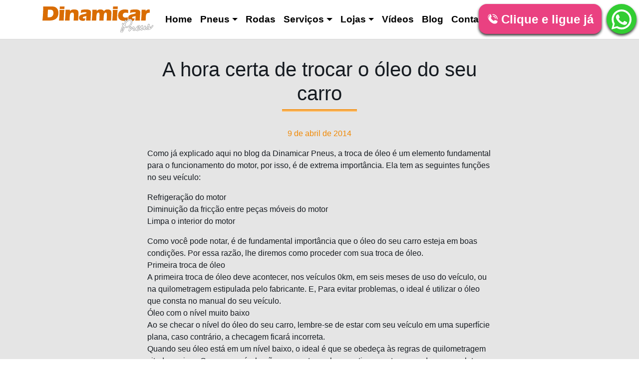

--- FILE ---
content_type: text/html; charset=UTF-8
request_url: https://dinamicarpneus.com.br/hora-certa-de-trocar-o-oleo-do-seu-carro/
body_size: 14893
content:
<!DOCTYPE html><html lang="pt-BR"><head><script>(function(w,i,g){w[g]=w[g]||[];if(typeof w[g].push=='function')w[g].push(i)})
(window,'GTM-5MNF7R8','google_tags_first_party');</script><script>(function(w,d,s,l){w[l]=w[l]||[];(function(){w[l].push(arguments);})('set', 'developer_id.dYzg1YT', true);
		w[l].push({'gtm.start':new Date().getTime(),event:'gtm.js'});var f=d.getElementsByTagName(s)[0],
		j=d.createElement(s);j.async=true;j.src='/2p9k/';
		f.parentNode.insertBefore(j,f);
		})(window,document,'script','dataLayer');</script><script data-no-optimize="1">var litespeed_docref=sessionStorage.getItem("litespeed_docref");litespeed_docref&&(Object.defineProperty(document,"referrer",{get:function(){return litespeed_docref}}),sessionStorage.removeItem("litespeed_docref"));</script> <meta charset="UTF-8"><meta name="viewport" content="width=device-width, initial-scale=1, shrink-to-fit=no"><link rel="profile" href="https://gmpg.org/xfn/11"><meta name='robots' content='index, follow, max-image-preview:large, max-snippet:-1, max-video-preview:-1' /><title>A hora certa de trocar o óleo do seu carro | Dinamicar Pneus</title><link rel="canonical" href="https://dinamicarpneus.com.br/hora-certa-de-trocar-o-oleo-do-seu-carro/" /><meta property="og:locale" content="pt_BR" /><meta property="og:type" content="article" /><meta property="og:title" content="A hora certa de trocar o óleo do seu carro | Dinamicar Pneus" /><meta property="og:description" content="Como já explicado aqui no blog da Dinamicar Pneus, a troca de óleo é um elemento fundamental para o funcionamento do motor, por isso, é de extrema importância. Ela tem as seguintes funções no seu veículo: Refrigeração do motor Diminuição da fricção entre peças móveis do motor Limpa o interior do motor Como você pode [...]Leia Mais" /><meta property="og:url" content="https://dinamicarpneus.com.br/hora-certa-de-trocar-o-oleo-do-seu-carro/" /><meta property="og:site_name" content="Dinamicar Pneus" /><meta property="article:published_time" content="2014-04-09T15:00:00+00:00" /><meta property="og:image" content="https://dinamicarpneus.com.br/wp-content/uploads/2023/06/dinamicar-imagem-site.jpg" /><meta property="og:image:width" content="1200" /><meta property="og:image:height" content="675" /><meta property="og:image:type" content="image/jpeg" /><meta name="author" content="Dinamicar Pneus" /><meta name="twitter:card" content="summary_large_image" /><meta name="twitter:label1" content="Escrito por" /><meta name="twitter:data1" content="Dinamicar Pneus" /><meta name="twitter:label2" content="Est. tempo de leitura" /><meta name="twitter:data2" content="1 minuto" /> <script type="application/ld+json" class="yoast-schema-graph">{"@context":"https://schema.org","@graph":[{"@type":"Article","@id":"https://dinamicarpneus.com.br/hora-certa-de-trocar-o-oleo-do-seu-carro/#article","isPartOf":{"@id":"https://dinamicarpneus.com.br/hora-certa-de-trocar-o-oleo-do-seu-carro/"},"author":{"name":"Dinamicar Pneus","@id":"https://dinamicarpneus.com.br/#/schema/person/1f96ab677b552c3d86383456d1e165a8"},"headline":"A hora certa de trocar o óleo do seu carro","datePublished":"2014-04-09T15:00:00+00:00","mainEntityOfPage":{"@id":"https://dinamicarpneus.com.br/hora-certa-de-trocar-o-oleo-do-seu-carro/"},"wordCount":304,"commentCount":0,"publisher":{"@id":"https://dinamicarpneus.com.br/#organization"},"articleSection":["Blog","Notícias Automobilísticas"],"inLanguage":"pt-BR","potentialAction":[{"@type":"CommentAction","name":"Comment","target":["https://dinamicarpneus.com.br/hora-certa-de-trocar-o-oleo-do-seu-carro/#respond"]}]},{"@type":"WebPage","@id":"https://dinamicarpneus.com.br/hora-certa-de-trocar-o-oleo-do-seu-carro/","url":"https://dinamicarpneus.com.br/hora-certa-de-trocar-o-oleo-do-seu-carro/","name":"A hora certa de trocar o óleo do seu carro | Dinamicar Pneus","isPartOf":{"@id":"https://dinamicarpneus.com.br/#website"},"datePublished":"2014-04-09T15:00:00+00:00","breadcrumb":{"@id":"https://dinamicarpneus.com.br/hora-certa-de-trocar-o-oleo-do-seu-carro/#breadcrumb"},"inLanguage":"pt-BR","potentialAction":[{"@type":"ReadAction","target":["https://dinamicarpneus.com.br/hora-certa-de-trocar-o-oleo-do-seu-carro/"]}]},{"@type":"BreadcrumbList","@id":"https://dinamicarpneus.com.br/hora-certa-de-trocar-o-oleo-do-seu-carro/#breadcrumb","itemListElement":[{"@type":"ListItem","position":1,"name":"Início","item":"https://dinamicarpneus.com.br/"},{"@type":"ListItem","position":2,"name":"Blog","item":"https://dinamicarpneus.com.br/blog/"},{"@type":"ListItem","position":3,"name":"A hora certa de trocar o óleo do seu carro"}]},{"@type":"WebSite","@id":"https://dinamicarpneus.com.br/#website","url":"https://dinamicarpneus.com.br/","name":"Dinamicar Pneus","description":"Loja de Pneus no Rio de Janeiro","publisher":{"@id":"https://dinamicarpneus.com.br/#organization"},"potentialAction":[{"@type":"SearchAction","target":{"@type":"EntryPoint","urlTemplate":"https://dinamicarpneus.com.br/?s={search_term_string}"},"query-input":{"@type":"PropertyValueSpecification","valueRequired":true,"valueName":"search_term_string"}}],"inLanguage":"pt-BR"},{"@type":"Organization","@id":"https://dinamicarpneus.com.br/#organization","name":"Dinamicar Pneus","url":"https://dinamicarpneus.com.br/","logo":{"@type":"ImageObject","inLanguage":"pt-BR","@id":"https://dinamicarpneus.com.br/#/schema/logo/image/","url":"https://dinamicarpneus.com.br/wp-content/uploads/2024/05/dinamicar-logo.svg","contentUrl":"https://dinamicarpneus.com.br/wp-content/uploads/2024/05/dinamicar-logo.svg","width":727,"height":169,"caption":"Dinamicar Pneus"},"image":{"@id":"https://dinamicarpneus.com.br/#/schema/logo/image/"}},{"@type":"Person","@id":"https://dinamicarpneus.com.br/#/schema/person/1f96ab677b552c3d86383456d1e165a8","name":"Dinamicar Pneus","image":{"@type":"ImageObject","inLanguage":"pt-BR","@id":"https://dinamicarpneus.com.br/#/schema/person/image/","url":"https://dinamicarpneus.com.br/wp-content/litespeed/avatar/3230322e009f5a9b16a328b5fe7a471c.jpg?ver=1768381563","contentUrl":"https://dinamicarpneus.com.br/wp-content/litespeed/avatar/3230322e009f5a9b16a328b5fe7a471c.jpg?ver=1768381563","caption":"Dinamicar Pneus"},"sameAs":["https://dinamicarpneus.trgbr.com"]}]}</script> <style id='wp-img-auto-sizes-contain-inline-css'>img:is([sizes=auto i],[sizes^="auto," i]){contain-intrinsic-size:3000px 1500px}
/*# sourceURL=wp-img-auto-sizes-contain-inline-css */</style><link data-optimized="2" rel="stylesheet" href="https://dinamicarpneus.com.br/wp-content/litespeed/css/3cb6e6a89cd01d13db9b1c3f32bd621a.css?ver=9bfcb" /><style id='global-styles-inline-css'>:root{--wp--preset--aspect-ratio--square: 1;--wp--preset--aspect-ratio--4-3: 4/3;--wp--preset--aspect-ratio--3-4: 3/4;--wp--preset--aspect-ratio--3-2: 3/2;--wp--preset--aspect-ratio--2-3: 2/3;--wp--preset--aspect-ratio--16-9: 16/9;--wp--preset--aspect-ratio--9-16: 9/16;--wp--preset--color--black: #000000;--wp--preset--color--cyan-bluish-gray: #abb8c3;--wp--preset--color--white: #fff;--wp--preset--color--pale-pink: #f78da7;--wp--preset--color--vivid-red: #cf2e2e;--wp--preset--color--luminous-vivid-orange: #ff6900;--wp--preset--color--luminous-vivid-amber: #fcb900;--wp--preset--color--light-green-cyan: #7bdcb5;--wp--preset--color--vivid-green-cyan: #00d084;--wp--preset--color--pale-cyan-blue: #8ed1fc;--wp--preset--color--vivid-cyan-blue: #0693e3;--wp--preset--color--vivid-purple: #9b51e0;--wp--preset--color--blue: #007bff;--wp--preset--color--indigo: #6610f2;--wp--preset--color--purple: #5533ff;--wp--preset--color--pink: #e83e8c;--wp--preset--color--red: #dc3545;--wp--preset--color--orange: #fd7e14;--wp--preset--color--yellow: #ffc107;--wp--preset--color--green: #28a745;--wp--preset--color--teal: #20c997;--wp--preset--color--cyan: #17a2b8;--wp--preset--color--gray: #6c757d;--wp--preset--color--gray-dark: #343a40;--wp--preset--gradient--vivid-cyan-blue-to-vivid-purple: linear-gradient(135deg,rgb(6,147,227) 0%,rgb(155,81,224) 100%);--wp--preset--gradient--light-green-cyan-to-vivid-green-cyan: linear-gradient(135deg,rgb(122,220,180) 0%,rgb(0,208,130) 100%);--wp--preset--gradient--luminous-vivid-amber-to-luminous-vivid-orange: linear-gradient(135deg,rgb(252,185,0) 0%,rgb(255,105,0) 100%);--wp--preset--gradient--luminous-vivid-orange-to-vivid-red: linear-gradient(135deg,rgb(255,105,0) 0%,rgb(207,46,46) 100%);--wp--preset--gradient--very-light-gray-to-cyan-bluish-gray: linear-gradient(135deg,rgb(238,238,238) 0%,rgb(169,184,195) 100%);--wp--preset--gradient--cool-to-warm-spectrum: linear-gradient(135deg,rgb(74,234,220) 0%,rgb(151,120,209) 20%,rgb(207,42,186) 40%,rgb(238,44,130) 60%,rgb(251,105,98) 80%,rgb(254,248,76) 100%);--wp--preset--gradient--blush-light-purple: linear-gradient(135deg,rgb(255,206,236) 0%,rgb(152,150,240) 100%);--wp--preset--gradient--blush-bordeaux: linear-gradient(135deg,rgb(254,205,165) 0%,rgb(254,45,45) 50%,rgb(107,0,62) 100%);--wp--preset--gradient--luminous-dusk: linear-gradient(135deg,rgb(255,203,112) 0%,rgb(199,81,192) 50%,rgb(65,88,208) 100%);--wp--preset--gradient--pale-ocean: linear-gradient(135deg,rgb(255,245,203) 0%,rgb(182,227,212) 50%,rgb(51,167,181) 100%);--wp--preset--gradient--electric-grass: linear-gradient(135deg,rgb(202,248,128) 0%,rgb(113,206,126) 100%);--wp--preset--gradient--midnight: linear-gradient(135deg,rgb(2,3,129) 0%,rgb(40,116,252) 100%);--wp--preset--font-size--small: 13px;--wp--preset--font-size--medium: 20px;--wp--preset--font-size--large: 36px;--wp--preset--font-size--x-large: 42px;--wp--preset--spacing--20: 0.44rem;--wp--preset--spacing--30: 0.67rem;--wp--preset--spacing--40: 1rem;--wp--preset--spacing--50: 1.5rem;--wp--preset--spacing--60: 2.25rem;--wp--preset--spacing--70: 3.38rem;--wp--preset--spacing--80: 5.06rem;--wp--preset--shadow--natural: 6px 6px 9px rgba(0, 0, 0, 0.2);--wp--preset--shadow--deep: 12px 12px 50px rgba(0, 0, 0, 0.4);--wp--preset--shadow--sharp: 6px 6px 0px rgba(0, 0, 0, 0.2);--wp--preset--shadow--outlined: 6px 6px 0px -3px rgb(255, 255, 255), 6px 6px rgb(0, 0, 0);--wp--preset--shadow--crisp: 6px 6px 0px rgb(0, 0, 0);}:where(.is-layout-flex){gap: 0.5em;}:where(.is-layout-grid){gap: 0.5em;}body .is-layout-flex{display: flex;}.is-layout-flex{flex-wrap: wrap;align-items: center;}.is-layout-flex > :is(*, div){margin: 0;}body .is-layout-grid{display: grid;}.is-layout-grid > :is(*, div){margin: 0;}:where(.wp-block-columns.is-layout-flex){gap: 2em;}:where(.wp-block-columns.is-layout-grid){gap: 2em;}:where(.wp-block-post-template.is-layout-flex){gap: 1.25em;}:where(.wp-block-post-template.is-layout-grid){gap: 1.25em;}.has-black-color{color: var(--wp--preset--color--black) !important;}.has-cyan-bluish-gray-color{color: var(--wp--preset--color--cyan-bluish-gray) !important;}.has-white-color{color: var(--wp--preset--color--white) !important;}.has-pale-pink-color{color: var(--wp--preset--color--pale-pink) !important;}.has-vivid-red-color{color: var(--wp--preset--color--vivid-red) !important;}.has-luminous-vivid-orange-color{color: var(--wp--preset--color--luminous-vivid-orange) !important;}.has-luminous-vivid-amber-color{color: var(--wp--preset--color--luminous-vivid-amber) !important;}.has-light-green-cyan-color{color: var(--wp--preset--color--light-green-cyan) !important;}.has-vivid-green-cyan-color{color: var(--wp--preset--color--vivid-green-cyan) !important;}.has-pale-cyan-blue-color{color: var(--wp--preset--color--pale-cyan-blue) !important;}.has-vivid-cyan-blue-color{color: var(--wp--preset--color--vivid-cyan-blue) !important;}.has-vivid-purple-color{color: var(--wp--preset--color--vivid-purple) !important;}.has-black-background-color{background-color: var(--wp--preset--color--black) !important;}.has-cyan-bluish-gray-background-color{background-color: var(--wp--preset--color--cyan-bluish-gray) !important;}.has-white-background-color{background-color: var(--wp--preset--color--white) !important;}.has-pale-pink-background-color{background-color: var(--wp--preset--color--pale-pink) !important;}.has-vivid-red-background-color{background-color: var(--wp--preset--color--vivid-red) !important;}.has-luminous-vivid-orange-background-color{background-color: var(--wp--preset--color--luminous-vivid-orange) !important;}.has-luminous-vivid-amber-background-color{background-color: var(--wp--preset--color--luminous-vivid-amber) !important;}.has-light-green-cyan-background-color{background-color: var(--wp--preset--color--light-green-cyan) !important;}.has-vivid-green-cyan-background-color{background-color: var(--wp--preset--color--vivid-green-cyan) !important;}.has-pale-cyan-blue-background-color{background-color: var(--wp--preset--color--pale-cyan-blue) !important;}.has-vivid-cyan-blue-background-color{background-color: var(--wp--preset--color--vivid-cyan-blue) !important;}.has-vivid-purple-background-color{background-color: var(--wp--preset--color--vivid-purple) !important;}.has-black-border-color{border-color: var(--wp--preset--color--black) !important;}.has-cyan-bluish-gray-border-color{border-color: var(--wp--preset--color--cyan-bluish-gray) !important;}.has-white-border-color{border-color: var(--wp--preset--color--white) !important;}.has-pale-pink-border-color{border-color: var(--wp--preset--color--pale-pink) !important;}.has-vivid-red-border-color{border-color: var(--wp--preset--color--vivid-red) !important;}.has-luminous-vivid-orange-border-color{border-color: var(--wp--preset--color--luminous-vivid-orange) !important;}.has-luminous-vivid-amber-border-color{border-color: var(--wp--preset--color--luminous-vivid-amber) !important;}.has-light-green-cyan-border-color{border-color: var(--wp--preset--color--light-green-cyan) !important;}.has-vivid-green-cyan-border-color{border-color: var(--wp--preset--color--vivid-green-cyan) !important;}.has-pale-cyan-blue-border-color{border-color: var(--wp--preset--color--pale-cyan-blue) !important;}.has-vivid-cyan-blue-border-color{border-color: var(--wp--preset--color--vivid-cyan-blue) !important;}.has-vivid-purple-border-color{border-color: var(--wp--preset--color--vivid-purple) !important;}.has-vivid-cyan-blue-to-vivid-purple-gradient-background{background: var(--wp--preset--gradient--vivid-cyan-blue-to-vivid-purple) !important;}.has-light-green-cyan-to-vivid-green-cyan-gradient-background{background: var(--wp--preset--gradient--light-green-cyan-to-vivid-green-cyan) !important;}.has-luminous-vivid-amber-to-luminous-vivid-orange-gradient-background{background: var(--wp--preset--gradient--luminous-vivid-amber-to-luminous-vivid-orange) !important;}.has-luminous-vivid-orange-to-vivid-red-gradient-background{background: var(--wp--preset--gradient--luminous-vivid-orange-to-vivid-red) !important;}.has-very-light-gray-to-cyan-bluish-gray-gradient-background{background: var(--wp--preset--gradient--very-light-gray-to-cyan-bluish-gray) !important;}.has-cool-to-warm-spectrum-gradient-background{background: var(--wp--preset--gradient--cool-to-warm-spectrum) !important;}.has-blush-light-purple-gradient-background{background: var(--wp--preset--gradient--blush-light-purple) !important;}.has-blush-bordeaux-gradient-background{background: var(--wp--preset--gradient--blush-bordeaux) !important;}.has-luminous-dusk-gradient-background{background: var(--wp--preset--gradient--luminous-dusk) !important;}.has-pale-ocean-gradient-background{background: var(--wp--preset--gradient--pale-ocean) !important;}.has-electric-grass-gradient-background{background: var(--wp--preset--gradient--electric-grass) !important;}.has-midnight-gradient-background{background: var(--wp--preset--gradient--midnight) !important;}.has-small-font-size{font-size: var(--wp--preset--font-size--small) !important;}.has-medium-font-size{font-size: var(--wp--preset--font-size--medium) !important;}.has-large-font-size{font-size: var(--wp--preset--font-size--large) !important;}.has-x-large-font-size{font-size: var(--wp--preset--font-size--x-large) !important;}
/*# sourceURL=global-styles-inline-css */</style><style id='classic-theme-styles-inline-css'>/*! This file is auto-generated */
.wp-block-button__link{color:#fff;background-color:#32373c;border-radius:9999px;box-shadow:none;text-decoration:none;padding:calc(.667em + 2px) calc(1.333em + 2px);font-size:1.125em}.wp-block-file__button{background:#32373c;color:#fff;text-decoration:none}
/*# sourceURL=/wp-includes/css/classic-themes.min.css */</style> <script type="litespeed/javascript" data-src="https://dinamicarpneus.com.br/wp-includes/js/jquery/jquery.min.js?ver=3.7.1" id="jquery-core-js"></script> <style>.pd-1{padding:1rem;}
.pd-2{padding:2rem 1rem;}</style>
 <script type="litespeed/javascript">(function(w,d,s,l,i){w[l]=w[l]||[];w[l].push({'gtm.start':new Date().getTime(),event:'gtm.js'});var f=d.getElementsByTagName(s)[0],j=d.createElement(s),dl=l!='dataLayer'?'&l='+l:'';j.async=!0;j.src='https://www.googletagmanager.com/gtm.js?id='+i+dl;f.parentNode.insertBefore(j,f)})(window,document,'script','dataLayer','GTM-5MNF7R8')</script> <link rel="pingback" href="https://dinamicarpneus.com.br/xmlrpc.php"><meta name="mobile-web-app-capable" content="yes"><meta name="apple-mobile-web-app-capable" content="yes"><meta name="apple-mobile-web-app-title" content="Dinamicar Pneus - Loja de Pneus no Rio de Janeiro"><link rel="icon" href="https://dinamicarpneus.com.br/wp-content/uploads/2022/10/icone-dinamicar-150x150.png" sizes="32x32" /><link rel="icon" href="https://dinamicarpneus.com.br/wp-content/uploads/2022/10/icone-dinamicar-300x300.png" sizes="192x192" /><link rel="apple-touch-icon" href="https://dinamicarpneus.com.br/wp-content/uploads/2022/10/icone-dinamicar-300x300.png" /><meta name="msapplication-TileImage" content="https://dinamicarpneus.com.br/wp-content/uploads/2022/10/icone-dinamicar-300x300.png" /><style id="wp-custom-css">@media(max-width:767px){
#creditos-fizzing{padding-bottom:170px!important}
}
.logo.rodape{max-width:222px;margin-bottom:2rem}
.btn-holder .btn-zap{
	font-size:.9rem;
	border:0;
	border-radius:1rem;
	background:limegreen url('https://dinamicarpneus.com.br/wp-content/themes/understrap-child/images/zap.svg') no-repeat .75rem center;
	justify-content:left;
	background-size:1.5rem;
	padding-left:2.5rem;
	max-width: 9rem;
  text-align: left;
  padding: .5rem .5rem .5rem 2.5rem;
  line-height: 1.1rem;
	margin:0 auto;
}</style></head><body class="wp-singular post-template-default single single-post postid-480 single-format-standard wp-custom-logo wp-embed-responsive wp-theme-understrap wp-child-theme-understrap-child fixed-navbar group-blog understrap-has-sidebar">
<noscript><iframe data-lazyloaded="1" src="about:blank" data-litespeed-src="https://www.googletagmanager.com/ns.html?id=GTM-5MNF7R8"
height="0" width="0" style="display:none;visibility:hidden"></iframe></noscript><div class="site" id="page"><div id="wrapper-navbar" itemscope itemtype="http://schema.org/WebSite"><a class="skip-link sr-only sr-only-focusable" href="#content">Pular para o conteúdo</a><nav class="navbar navbar-expand-md navbar-default"><div class="container">
<a href="https://dinamicarpneus.com.br/" class="navbar-brand custom-logo-link" rel="home"><img data-lazyloaded="1" src="[data-uri]" width="727" height="169" data-src="https://dinamicarpneus.com.br/wp-content/uploads/2024/05/dinamicar-logo.svg" class="img-fluid" alt="Dinamicar Pneus" decoding="async" fetchpriority="high" /></a>
<button id="MenuToggler" class="navbar-toggler" type="button" data-toggle="collapse" data-target="#navbarNavDropdown" aria-controls="navbarNavDropdown" aria-expanded="false" aria-label="Alternar navegação">
<span class="navbar-toggler-icon"></span>
</button><div id="navbarNavDropdown" class="collapse navbar-collapse"><ul id="main-menu" class="navbar-nav mr-auto"><li itemscope="itemscope" itemtype="https://www.schema.org/SiteNavigationElement" id="menu-item-101" class="menu-item menu-item-type-post_type menu-item-object-page menu-item-home menu-item-101 nav-item"><a title="Home" href="https://dinamicarpneus.com.br/" class="nav-link">Home</a></li><li itemscope="itemscope" itemtype="https://www.schema.org/SiteNavigationElement" id="menu-item-92" class="menu-item menu-item-type-custom menu-item-object-custom menu-item-has-children dropdown menu-item-92 nav-item"><a title="Pneus" href="#" data-toggle="dropdown" data-bs-toggle="dropdown" aria-haspopup="true" aria-expanded="false" class="dropdown-toggle nav-link" id="menu-item-dropdown-92">Pneus</a><ul class="dropdown-menu" aria-labelledby="menu-item-dropdown-92" ><li itemscope="itemscope" itemtype="https://www.schema.org/SiteNavigationElement" id="menu-item-3207" class="menu-item menu-item-type-custom menu-item-object-custom menu-item-3207 nav-item"><a title="Bridgestone" href="https://dinamicarpneus.com.br/pneus/#bridgestone" class="dropdown-item">Bridgestone</a></li><li itemscope="itemscope" itemtype="https://www.schema.org/SiteNavigationElement" id="menu-item-3209" class="menu-item menu-item-type-custom menu-item-object-custom menu-item-3209 nav-item"><a title="Continental" href="https://dinamicarpneus.com.br/pneus/#continental" class="dropdown-item">Continental</a></li><li itemscope="itemscope" itemtype="https://www.schema.org/SiteNavigationElement" id="menu-item-3211" class="menu-item menu-item-type-custom menu-item-object-custom menu-item-3211 nav-item"><a title="GoodYear" href="https://dinamicarpneus.com.br/pneus/#goodyear" class="dropdown-item">GoodYear</a></li><li itemscope="itemscope" itemtype="https://www.schema.org/SiteNavigationElement" id="menu-item-3212" class="menu-item menu-item-type-custom menu-item-object-custom menu-item-3212 nav-item"><a title="Importados" href="https://dinamicarpneus.com.br/pneus/#importados" class="dropdown-item">Importados</a></li><li itemscope="itemscope" itemtype="https://www.schema.org/SiteNavigationElement" id="menu-item-3213" class="menu-item menu-item-type-custom menu-item-object-custom menu-item-3213 nav-item"><a title="Michelin" href="https://dinamicarpneus.com.br/pneus/#michelin" class="dropdown-item">Michelin</a></li><li itemscope="itemscope" itemtype="https://www.schema.org/SiteNavigationElement" id="menu-item-3214" class="menu-item menu-item-type-custom menu-item-object-custom menu-item-3214 nav-item"><a title="Pirelli" href="https://dinamicarpneus.com.br/pneus/#pirelli" class="dropdown-item">Pirelli</a></li></ul></li><li itemscope="itemscope" itemtype="https://www.schema.org/SiteNavigationElement" id="menu-item-82" class="menu-item menu-item-type-post_type menu-item-object-page menu-item-82 nav-item"><a title="Rodas" href="https://dinamicarpneus.com.br/rodas/" class="nav-link">Rodas</a></li><li itemscope="itemscope" itemtype="https://www.schema.org/SiteNavigationElement" id="menu-item-93" class="menu-item menu-item-type-custom menu-item-object-custom menu-item-has-children dropdown menu-item-93 nav-item"><a title="Serviços" href="#" data-toggle="dropdown" data-bs-toggle="dropdown" aria-haspopup="true" aria-expanded="false" class="dropdown-toggle nav-link" id="menu-item-dropdown-93">Serviços</a><ul class="dropdown-menu" aria-labelledby="menu-item-dropdown-93" ><li itemscope="itemscope" itemtype="https://www.schema.org/SiteNavigationElement" id="menu-item-66" class="menu-item menu-item-type-post_type menu-item-object-page menu-item-66 nav-item"><a title="Alinhamento 3D" href="https://dinamicarpneus.com.br/alinhamento-3d/" class="dropdown-item">Alinhamento 3D</a></li><li itemscope="itemscope" itemtype="https://www.schema.org/SiteNavigationElement" id="menu-item-67" class="menu-item menu-item-type-post_type menu-item-object-page menu-item-67 nav-item"><a title="Alinhamento, balanceamento, camber e caster" href="https://dinamicarpneus.com.br/alinhamento-balanceamento-camber-e-caster/" class="dropdown-item">Alinhamento, balanceamento, camber e caster</a></li><li itemscope="itemscope" itemtype="https://www.schema.org/SiteNavigationElement" id="menu-item-69" class="menu-item menu-item-type-post_type menu-item-object-page menu-item-69 nav-item"><a title="Conserto e manutenção de rodas" href="https://dinamicarpneus.com.br/conserto-e-manutencao-de-rodas/" class="dropdown-item">Conserto e manutenção de rodas</a></li><li itemscope="itemscope" itemtype="https://www.schema.org/SiteNavigationElement" id="menu-item-71" class="menu-item menu-item-type-post_type menu-item-object-page menu-item-71 nav-item"><a title="Injeção Eletrônica" href="https://dinamicarpneus.com.br/injecao-eletronica/" class="dropdown-item">Injeção Eletrônica</a></li><li itemscope="itemscope" itemtype="https://www.schema.org/SiteNavigationElement" id="menu-item-73" class="menu-item menu-item-type-post_type menu-item-object-page menu-item-73 nav-item"><a title="Manutenção de ar-condicionado automotivo" href="https://dinamicarpneus.com.br/manutencao-de-ar-condicionado-automotivo/" class="dropdown-item">Manutenção de ar-condicionado automotivo</a></li><li itemscope="itemscope" itemtype="https://www.schema.org/SiteNavigationElement" id="menu-item-74" class="menu-item menu-item-type-post_type menu-item-object-page menu-item-74 nav-item"><a title="Manutenção Preventiva" href="https://dinamicarpneus.com.br/manutencao-preventiva/" class="dropdown-item">Manutenção Preventiva</a></li><li itemscope="itemscope" itemtype="https://www.schema.org/SiteNavigationElement" id="menu-item-83" class="menu-item menu-item-type-post_type menu-item-object-page menu-item-83 nav-item"><a title="Sistema de freio" href="https://dinamicarpneus.com.br/sistema-de-freio/" class="dropdown-item">Sistema de freio</a></li><li itemscope="itemscope" itemtype="https://www.schema.org/SiteNavigationElement" id="menu-item-84" class="menu-item menu-item-type-post_type menu-item-object-page menu-item-84 nav-item"><a title="Suspensão automotiva" href="https://dinamicarpneus.com.br/suspensao-automotiva/" class="dropdown-item">Suspensão automotiva</a></li><li itemscope="itemscope" itemtype="https://www.schema.org/SiteNavigationElement" id="menu-item-85" class="menu-item menu-item-type-post_type menu-item-object-page menu-item-85 nav-item"><a title="Troca de amortecedores" href="https://dinamicarpneus.com.br/troca-de-amortecedores/" class="dropdown-item">Troca de amortecedores</a></li><li itemscope="itemscope" itemtype="https://www.schema.org/SiteNavigationElement" id="menu-item-86" class="menu-item menu-item-type-post_type menu-item-object-page menu-item-86 nav-item"><a title="Troca de bateria" href="https://dinamicarpneus.com.br/troca-de-bateria/" class="dropdown-item">Troca de bateria</a></li><li itemscope="itemscope" itemtype="https://www.schema.org/SiteNavigationElement" id="menu-item-87" class="menu-item menu-item-type-post_type menu-item-object-page menu-item-87 nav-item"><a title="Troca de correias" href="https://dinamicarpneus.com.br/troca-de-correias/" class="dropdown-item">Troca de correias</a></li><li itemscope="itemscope" itemtype="https://www.schema.org/SiteNavigationElement" id="menu-item-88" class="menu-item menu-item-type-post_type menu-item-object-page menu-item-88 nav-item"><a title="Troca de óleo" href="https://dinamicarpneus.com.br/troca-de-oleo/" class="dropdown-item">Troca de óleo</a></li><li itemscope="itemscope" itemtype="https://www.schema.org/SiteNavigationElement" id="menu-item-89" class="menu-item menu-item-type-post_type menu-item-object-page menu-item-89 nav-item"><a title="Troca de óleo para câmbio automático" href="https://dinamicarpneus.com.br/troca-de-oleo-para-cambio-automatico/" class="dropdown-item">Troca de óleo para câmbio automático</a></li><li itemscope="itemscope" itemtype="https://www.schema.org/SiteNavigationElement" id="menu-item-90" class="menu-item menu-item-type-post_type menu-item-object-page menu-item-90 nav-item"><a title="Troca de pneus" href="https://dinamicarpneus.com.br/troca-de-pneus/" class="dropdown-item">Troca de pneus</a></li></ul></li><li itemscope="itemscope" itemtype="https://www.schema.org/SiteNavigationElement" id="menu-item-72" class="menu-item menu-item-type-post_type menu-item-object-page menu-item-has-children dropdown menu-item-72 nav-item"><a title="Lojas" href="#" data-toggle="dropdown" data-bs-toggle="dropdown" aria-haspopup="true" aria-expanded="false" class="dropdown-toggle nav-link" id="menu-item-dropdown-72">Lojas</a><ul class="dropdown-menu" aria-labelledby="menu-item-dropdown-72" ><li itemscope="itemscope" itemtype="https://www.schema.org/SiteNavigationElement" id="menu-item-3519" class="menu-item menu-item-type-post_type menu-item-object-page menu-item-3519 nav-item"><a title="Av. Brasil" href="https://dinamicarpneus.com.br/nossas-lojas/av-brasil/" class="dropdown-item">Av. Brasil</a></li><li itemscope="itemscope" itemtype="https://www.schema.org/SiteNavigationElement" id="menu-item-3518" class="menu-item menu-item-type-post_type menu-item-object-page menu-item-3518 nav-item"><a title="Barra da Tijuca" href="https://dinamicarpneus.com.br/nossas-lojas/barra-da-tijuca/" class="dropdown-item">Barra da Tijuca</a></li><li itemscope="itemscope" itemtype="https://www.schema.org/SiteNavigationElement" id="menu-item-3517" class="menu-item menu-item-type-post_type menu-item-object-page menu-item-3517 nav-item"><a title="Botafogo" href="https://dinamicarpneus.com.br/nossas-lojas/botafogo/" class="dropdown-item">Botafogo</a></li><li itemscope="itemscope" itemtype="https://www.schema.org/SiteNavigationElement" id="menu-item-3516" class="menu-item menu-item-type-post_type menu-item-object-page menu-item-3516 nav-item"><a title="Campo Grande" href="https://dinamicarpneus.com.br/nossas-lojas/campo-grande/" class="dropdown-item">Campo Grande</a></li><li itemscope="itemscope" itemtype="https://www.schema.org/SiteNavigationElement" id="menu-item-3515" class="menu-item menu-item-type-post_type menu-item-object-page menu-item-3515 nav-item"><a title="Duque de Caxias" href="https://dinamicarpneus.com.br/nossas-lojas/duque-de-caxias/" class="dropdown-item">Duque de Caxias</a></li><li itemscope="itemscope" itemtype="https://www.schema.org/SiteNavigationElement" id="menu-item-3514" class="menu-item menu-item-type-post_type menu-item-object-page menu-item-3514 nav-item"><a title="Leblon" href="https://dinamicarpneus.com.br/nossas-lojas/leblon/" class="dropdown-item">Leblon</a></li><li itemscope="itemscope" itemtype="https://www.schema.org/SiteNavigationElement" id="menu-item-3513" class="menu-item menu-item-type-post_type menu-item-object-page menu-item-3513 nav-item"><a title="Maracanã" href="https://dinamicarpneus.com.br/nossas-lojas/maracana/" class="dropdown-item">Maracanã</a></li><li itemscope="itemscope" itemtype="https://www.schema.org/SiteNavigationElement" id="menu-item-4811" class="menu-item menu-item-type-post_type menu-item-object-page menu-item-4811 nav-item"><a title="Niterói" href="https://dinamicarpneus.com.br/nossas-lojas/niteroi/" class="dropdown-item">Niterói</a></li><li itemscope="itemscope" itemtype="https://www.schema.org/SiteNavigationElement" id="menu-item-3512" class="menu-item menu-item-type-post_type menu-item-object-page menu-item-3512 nav-item"><a title="Nova Iguaçu" href="https://dinamicarpneus.com.br/nossas-lojas/nova-iguacu/" class="dropdown-item">Nova Iguaçu</a></li><li itemscope="itemscope" itemtype="https://www.schema.org/SiteNavigationElement" id="menu-item-3511" class="menu-item menu-item-type-post_type menu-item-object-page menu-item-3511 nav-item"><a title="Recreio" href="https://dinamicarpneus.com.br/nossas-lojas/recreio/" class="dropdown-item">Recreio</a></li><li itemscope="itemscope" itemtype="https://www.schema.org/SiteNavigationElement" id="menu-item-3510" class="menu-item menu-item-type-post_type menu-item-object-page menu-item-3510 nav-item"><a title="Vila Valqueire" href="https://dinamicarpneus.com.br/nossas-lojas/vila-valqueire/" class="dropdown-item">Vila Valqueire</a></li></ul></li><li itemscope="itemscope" itemtype="https://www.schema.org/SiteNavigationElement" id="menu-item-3266" class="menu-item menu-item-type-post_type menu-item-object-page menu-item-3266 nav-item"><a title="Vídeos" href="https://dinamicarpneus.com.br/videos/" class="nav-link">Vídeos</a></li><li itemscope="itemscope" itemtype="https://www.schema.org/SiteNavigationElement" id="menu-item-68" class="menu-item menu-item-type-post_type menu-item-object-page current_page_parent menu-item-68 nav-item"><a title="Blog" href="https://dinamicarpneus.com.br/blog/" class="nav-link">Blog</a></li><li itemscope="itemscope" itemtype="https://www.schema.org/SiteNavigationElement" id="menu-item-70" class="menu-item menu-item-type-post_type menu-item-object-page menu-item-70 nav-item"><a title="Contato" href="https://dinamicarpneus.com.br/contato/" class="nav-link">Contato</a></li></ul></div></div></nav></div><style>#contatoZap{position:fixed;z-index:99999999999;bottom:0;right:0;max-width:320px;height:auto;}
#formularioZap{display:none;padding:1rem;background:rgb(235,229,222);border:0;}
#formularioZap label{font-size:.8rem}
#formularioZap p{margin:0}
#formularioZap .wpcf7-form-control{width:100%;border-radius:1rem;padding:.5rem;font-size:.8rem;margin-bottom:.8rem;border:solid 1px #ddd}
#formularioZap .wpcf7-form-control.wpcf7-submit{font-size:1rem;background:rgb(83,164,81);color:#fff;padding:.5rem 1rem}
#formularioZap .topo{font-size:.8rem;background:rgb(38,92,84);color:#fff;margin:-1rem -1rem 1rem -1rem;padding:1rem 2rem 1rem 1rem}
#btn_zap_close{display:none;color:#fff;font-size:18px;text-decoration:none;font-weight:bold;position:absolute;right:5px;top:5px}
#contatoZap.active #formularioZap,
#contatoZap.active #btn_zap_close{display:block}
#contatoZap.active #btn_zap{display:none}
@media(max-width:768px){
#contatoZap {bottom:0;left:0;right:inherit;}
}
.mobileShow{display:flex !important}
.mobileHide{display:none !important}
@media (min-width: 576px){
.mobileShow{display:none !important}
.mobileHide{display:flex !important}
}	
.toggle-el {
    transition: all 0.2s ease;
    opacity: 0;
    position: absolute;
    left: 0;
    top: 0;
    height: auto;
    width: 100%;
}
input[type="checkbox"].hide-input:checked + .toggle-el {
    height: 100%;
    opacity: 1;
    background: chocolate !important;
    display: flex;
    align-items: center;
    justify-content: center;
    font-size: 1.3rem;
}
.toggle-el div {
    display: flex;
}	
input.hide-input {
  position: absolute;
  left: -999em;
}
label.toggle {
    text-align: center;
    cursor: pointer;
    user-select: none;
    margin: 0;
}</style><div class="botoesFixos">
<label for="item-3" class="toggle mobileHide">
<a id="ctaTelefone" class="btn-tel" title="Ligue já"><div class="icone"></div>
<span>Clique e ligue já
<small>Cobrimos a concorrência</small></span>
<input type="checkbox" name="one" id="item-3" class="hide-input"><div class="toggle-el"><div><div class="icone"></div>
(021)-3030-0033</div></div>
</a>
</label>
<a id="ctaTelefone" class="btn-tel mobileShow" href="tel:02130300033" title="Ligue já"><div class="icone"></div>
<span>Clique e ligue já
<small>Cobrimos a concorrência</small></span>
</a>
<a href="https://wa.me/552130300033?text=Gostaria%20de%20atendimento%20via%20whatsapp" id="ctaZap" class="btn-zap" target="_blank"><div class="icone"></div>
<span>Comprar pneu barato</span>
</a></div><div class="wrapper" id="single-wrapper"><div class="container container-sm" id="content" tabindex="-1"><div class="row"><div class="col-md content-area" id="primary"><main class="site-main" id="main"><article class="post-480 post type-post status-publish format-standard hentry category-blog category-noticias-automobilisticas" id="post-480"><header class="entry-header text-center"><h1 class="entry-title">A hora certa de trocar o óleo do seu carro</h1><div class="entry-meta"><span class="posted-on"> <a href="https://dinamicarpneus.com.br/hora-certa-de-trocar-o-oleo-do-seu-carro/" rel="bookmark"><p><time class="entry-date published" datetime="2014-04-09T12:00:00-03:00">9 de abril de 2014</time></p></a></span></div></header><div class="entry-content"><p>Como já explicado aqui no blog da Dinamicar Pneus, a troca de óleo é um elemento fundamental para o funcionamento do motor, por isso, é de extrema importância. Ela tem as seguintes funções no seu veículo:</p><p>Refrigeração do motor<br />
Diminuição da fricção entre peças móveis do motor<br />
Limpa o interior do motor</p><p>Como você pode notar, é de fundamental importância que o óleo do seu carro esteja em boas condições. Por essa razão, lhe diremos como proceder com sua troca de óleo.<br />
Primeira troca de óleo<br />
A primeira troca de óleo deve acontecer, nos veículos 0km, em seis meses de uso do veículo, ou na quilometragem estipulada pelo fabricante. E, Para evitar problemas, o ideal é utilizar o óleo que consta no manual do seu veículo.<br />
Óleo com o nível muito baixo<br />
Ao se checar o nível do óleo do seu carro, lembre-se de estar com seu veículo em uma superfície plana, caso contrário, a checagem ficará incorreta.<br />
Quando seu óleo está em um nível baixo, o ideal é que se obedeça às regras de quilometragem citadas acima. Caso seu veículo não apresente nenhum motivo para trocar, pode-se completar normalmente. O ideal é que se utilize sempre o lubrificante indicado no manual.<br />
Viscosidade<br />
Não seja enganado. Dizer que o óleo está vencido, apenas colocando-o nos dedos e esfregando uns nos outros, não é o jeito correto de avaliar sua viscosidade. Existe um aparelho chamado viscosímetro que atesta isso.<br />
Viu como a troca de óleo do seu veículo é importante? Ela pode ser feita na Dinamicar Pneus RJ. Aqui contamos com uma equipe especializada que cuidará muito bem do seu veículo. Fale com a gente!</p></div><footer class="entry-footer"><span class="cat-links">Publicado em <a href="https://dinamicarpneus.com.br/category/blog/" rel="category tag">Blog</a>, <a href="https://dinamicarpneus.com.br/category/noticias-automobilisticas/" rel="category tag">Notícias Automobilísticas</a></span></footer></article></main></div></div></div></div><div class="wrapper" id="wrapper-footer"><div class="container">
<img data-lazyloaded="1" src="[data-uri]" width="727" height="169" data-src="https://dinamicarpneus.com.br/wp-content/uploads/2024/05/dinamicar-logo.svg" class="logo rodape img-responsive" alt="Dinamicar Pneus" decoding="async" loading="lazy" /><div class="row"><div class="col-xs-12 col-sm-7"><div class="row"><div class="col-xs-12 col-sm-6"><h2>Pneus por Bairro/Cidade</h2><div class="menu-secundario-container"><ul id="menu-secundario" class="menu-rodape"><li id="menu-item-3761" class="menu-item menu-item-type-post_type menu-item-object-page menu-item-3761"><a href="https://dinamicarpneus.com.br/loja-de-pneus-na-barra-da-tijuca/">Loja de pneus Barra da Tijuca</a></li><li id="menu-item-3766" class="menu-item menu-item-type-post_type menu-item-object-page menu-item-3766"><a href="https://dinamicarpneus.com.br/loja-de-pneus-recreio-rio-de-janeiro-rj/">Loja de pneus Recreio</a></li><li id="menu-item-3798" class="menu-item menu-item-type-post_type menu-item-object-page menu-item-3798"><a href="https://dinamicarpneus.com.br/loja-de-pneus-no-leblon/">Loja de pneus Leblon</a></li><li id="menu-item-3804" class="menu-item menu-item-type-post_type menu-item-object-page menu-item-3804"><a href="https://dinamicarpneus.com.br/loja-de-pneus-em-campo-grande/">Loja de pneus Campo Grande</a></li><li id="menu-item-3808" class="menu-item menu-item-type-post_type menu-item-object-page menu-item-3808"><a href="https://dinamicarpneus.com.br/loja-de-pneus-olaria/">Loja de pneus Olaria</a></li><li id="menu-item-3819" class="menu-item menu-item-type-post_type menu-item-object-page menu-item-3819"><a href="https://dinamicarpneus.com.br/loja-de-pneus-maracana/">Loja de pneus Maracanã</a></li><li id="menu-item-3822" class="menu-item menu-item-type-post_type menu-item-object-page menu-item-3822"><a href="https://dinamicarpneus.com.br/loja-de-pneus-em-vila-valqueire/">Loja de pneus Vila Valqueire</a></li><li id="menu-item-3825" class="menu-item menu-item-type-post_type menu-item-object-page menu-item-3825"><a href="https://dinamicarpneus.com.br/loja-de-pneus-em-nova-iguacu/">Loja de pneus Nova Iguaçu</a></li><li id="menu-item-3826" class="menu-item menu-item-type-post_type menu-item-object-page menu-item-3826"><a href="https://dinamicarpneus.com.br/loja-de-pneus-em-caxias/">Loja de pneus Caxias</a></li><li id="menu-item-3933" class="menu-item menu-item-type-post_type menu-item-object-page menu-item-3933"><a href="https://dinamicarpneus.com.br/loja-de-pneus-em-botafogo/">Loja de pneus em Botafogo</a></li><li id="menu-item-4810" class="menu-item menu-item-type-post_type menu-item-object-page menu-item-4810"><a href="https://dinamicarpneus.com.br/loja-de-pneus-em-niteroi/">Loja de Pneus em Niterói</a></li></ul></div></div><div class="col-xs-12 col-sm-6"><h2>Pneus em Promoção</h2><div class="menu-pneus-em-promocao-container"><ul id="menu-pneus-em-promocao" class="menu-rodape"><li id="menu-item-4060" class="menu-item menu-item-type-post_type menu-item-object-page menu-item-4060"><a href="https://dinamicarpneus.com.br/loja-de-pneus-em-promocao-barra-rj/">Promoção de Pneus na Barra</a></li><li id="menu-item-4059" class="menu-item menu-item-type-post_type menu-item-object-page menu-item-4059"><a href="https://dinamicarpneus.com.br/loja-de-pneus-em-promocao-recreio-rj/">Promoção de Pneus no Recreio</a></li><li id="menu-item-4058" class="menu-item menu-item-type-post_type menu-item-object-page menu-item-4058"><a href="https://dinamicarpneus.com.br/loja-de-pneus-em-promocao-leblon-rj/">Promoção de Pneus no Leblon</a></li><li id="menu-item-4057" class="menu-item menu-item-type-post_type menu-item-object-page menu-item-4057"><a href="https://dinamicarpneus.com.br/oja-de-pneus-em-promocao-campo-grande-rj/">Promoção de Pneus em Campo Grande</a></li><li id="menu-item-4056" class="menu-item menu-item-type-post_type menu-item-object-page menu-item-4056"><a href="https://dinamicarpneus.com.br/loja-de-pneus-em-promocao-olaria-rj/">Promoção de Pneus em Olaria</a></li><li id="menu-item-4055" class="menu-item menu-item-type-post_type menu-item-object-page menu-item-4055"><a href="https://dinamicarpneus.com.br/loja-de-pneus-em-promocao-maracana-rj/">Promoção de Pneus no Maracanã</a></li><li id="menu-item-4054" class="menu-item menu-item-type-post_type menu-item-object-page menu-item-4054"><a href="https://dinamicarpneus.com.br/loja-de-pneus-em-promocao-vila-valqueire-rj/">Promoção de Pneus em Vila Valqueire</a></li><li id="menu-item-4053" class="menu-item menu-item-type-post_type menu-item-object-page menu-item-4053"><a href="https://dinamicarpneus.com.br/loja-de-pneus-em-promocao-caxias-rj/">Promoção de Pneus em Caxias</a></li><li id="menu-item-4052" class="menu-item menu-item-type-post_type menu-item-object-page menu-item-4052"><a href="https://dinamicarpneus.com.br/loja-de-pneus-em-promocao-botafogo-rj/">Promoção de Pneus em Botafogo</a></li><li id="menu-item-4809" class="menu-item menu-item-type-post_type menu-item-object-page menu-item-4809"><a href="https://dinamicarpneus.com.br/loja-de-pneus-em-niteroi/">Promoção de Pneus em Niterói</a></li><li id="menu-item-5278" class="menu-item menu-item-type-post_type menu-item-object-page menu-item-5278"><a href="https://dinamicarpneus.com.br/loja-de-pneus-em-promocao-nova-iguacu-rj/">Promoção de Pneus em Nova Iguaçu</a></li></ul></div></div></div></div><div class="col-xs-12 col-sm-5"><div class="row"><div class="col-xs-12 col-sm-6"><h2>Mapa do Site</h2><div class="menu-rodape-container"><ul id="menu-rodape" class="menu-rodape"><li id="menu-item-3205" class="menu-item menu-item-type-post_type menu-item-object-page menu-item-home menu-item-3205"><a href="https://dinamicarpneus.com.br/">Home</a></li><li id="menu-item-3200" class="menu-item menu-item-type-post_type menu-item-object-page menu-item-3200"><a href="https://dinamicarpneus.com.br/pneus/">Pneus</a></li><li id="menu-item-3204" class="menu-item menu-item-type-post_type menu-item-object-page menu-item-3204"><a href="https://dinamicarpneus.com.br/rodas/">Rodas</a></li><li id="menu-item-3453" class="menu-item menu-item-type-post_type menu-item-object-page menu-item-3453"><a href="https://dinamicarpneus.com.br/servicos/">Serviços</a></li><li id="menu-item-3203" class="menu-item menu-item-type-post_type menu-item-object-page menu-item-3203"><a href="https://dinamicarpneus.com.br/nossas-lojas/">Lojas</a></li><li id="menu-item-3201" class="menu-item menu-item-type-post_type menu-item-object-page menu-item-3201"><a href="https://dinamicarpneus.com.br/contato/">Contato</a></li><li id="menu-item-3420" class="menu-item menu-item-type-post_type menu-item-object-page menu-item-3420"><a href="https://dinamicarpneus.com.br/videos/">Vídeos</a></li><li id="menu-item-3419" class="menu-item menu-item-type-post_type menu-item-object-page current_page_parent menu-item-3419"><a href="https://dinamicarpneus.com.br/blog/">Blog</a></li></ul></div></div><div class="col-xs-12 col-sm-6"><h2>Redes Sociais</h2><ul class="menu-social"><li><a href="https://www.youtube.com/channel/UCFsI44tHaGdkBN_C6IzOGHQ" style="background-image:url(https://dinamicarpneus.com.br/wp-content/uploads/2023/03/icone-youtube.svg)" title="YouTube">YouTube</a></li><li><a href="https://www.instagram.com/dinamicar_pneus/" style="background-image:url(https://dinamicarpneus.com.br/wp-content/uploads/2023/03/icone-instagram.svg)" title="Instagram">Instagram</a></li><li><a href="https://www.tiktok.com/@dinamicarpneus/" style="background-image:url(https://dinamicarpneus.com.br/wp-content/uploads/2023/03/icone-tiktok.svg)" title="TikTok">TikTok</a></li><li><a href="https://www.facebook.com/dinamicarpneusrj" style="background-image:url(https://dinamicarpneus.com.br/wp-content/uploads/2023/05/facebook-circulo-fundo-branco.svg)" title="Facebook">Facebook</a></li><li><a href="https://twitter.com/Dinamicar_Pneus" style="background-image:url(https://dinamicarpneus.com.br/wp-content/uploads/2023/05/twitter-circulo.svg)" title="Twitter">Twitter</a></li></ul></div></div></div></div><p class="aviso-legal">*Resolução CONAMA Nº416 de 30/09/2009. <a href="https://dinamicarpneus.com.br/resolucao-conama/">Consulte Resolução Completa</a>.<br />A PROMOÇÃO SÓ É VÁLIDA PARA OS PNEUS MONTADOS, BALANCEADOS E ALINHADOS NA LOJA .<br />Nossas promoções são válidas enquanto durar o estoque.</p></div></div></div> <script type="speculationrules">{"prefetch":[{"source":"document","where":{"and":[{"href_matches":"/*"},{"not":{"href_matches":["/wp-*.php","/wp-admin/*","/wp-content/uploads/*","/wp-content/*","/wp-content/plugins/*","/wp-content/themes/understrap-child/*","/wp-content/themes/understrap/*","/*\\?(.+)"]}},{"not":{"selector_matches":"a[rel~=\"nofollow\"]"}},{"not":{"selector_matches":".no-prefetch, .no-prefetch a"}}]},"eagerness":"conservative"}]}</script> <style>#creditos-fizzing,
#creditos-fizzing a{
	color:#fff;
	display:flex;
	flex-flow:row wrap;
	align-items:center;
	justify-content:center;
	gap:10px;
}
#creditos-fizzing{
	background:#000;
	padding:20px;
	text-align:center;
	font-size:12px;	
}</style><div id="creditos-fizzing">
Desenvolvido por <a target="_blank" href="https://agenciafizzing.com.br/" id="creditos-fizzing-link" title="Conheça o site da Fizzing">Agência de Marketing Digital <img data-lazyloaded="1" src="[data-uri]" data-src="https://dinamicarpneus.com.br/wp-content/plugins/creditos-fizzing//fizzing-logo-b.webp" width="100px" height="50px" alt="Fizzing" /></a></div> <script id="wp-i18n-js-after" type="litespeed/javascript">wp.i18n.setLocaleData({'text direction\u0004ltr':['ltr']})</script> <script id="contact-form-7-js-translations" type="litespeed/javascript">(function(domain,translations){var localeData=translations.locale_data[domain]||translations.locale_data.messages;localeData[""].domain=domain;wp.i18n.setLocaleData(localeData,domain)})("contact-form-7",{"translation-revision-date":"2025-05-19 13:41:20+0000","generator":"GlotPress\/4.0.1","domain":"messages","locale_data":{"messages":{"":{"domain":"messages","plural-forms":"nplurals=2; plural=n > 1;","lang":"pt_BR"},"Error:":["Erro:"]}},"comment":{"reference":"includes\/js\/index.js"}})</script> <script id="contact-form-7-js-before" type="litespeed/javascript">var wpcf7={"api":{"root":"https:\/\/dinamicarpneus.com.br\/wp-json\/","namespace":"contact-form-7\/v1"},"cached":1}</script> <div class="modal fade" id="modalCallCenter" tabindex="-1" role="dialog" aria-labelledby="myModalLabel"><div class="modal-dialog modal-md" role="document"><div class="modal-content">
<button type="button" class="close" data-dismiss="modal" aria-label="Close">
<span aria-hidden="true">×</span>
</button><div class="modal-body text-center"><p>Entre em contato com o nosso Call Center!</p><p class="lead">(021)-3030-0033</p></div></div></div></div> <script type="litespeed/javascript">function modalToogle(event){if(window.screen.width>768){var modalCallCenter=new bootstrap.Modal(document.querySelector("#modalCallCenter"));modalCallCenter.toggle();event.preventDefault()}}
window.onload=function(){var phoneLinks=document.querySelectorAll('a[href*="tel:"]');for(i=0;i<phoneLinks.length;++i){phoneLinks[i].addEventListener("click",modalToogle,!1)}}</script> <script data-no-optimize="1">window.lazyLoadOptions=Object.assign({},{threshold:300},window.lazyLoadOptions||{});!function(t,e){"object"==typeof exports&&"undefined"!=typeof module?module.exports=e():"function"==typeof define&&define.amd?define(e):(t="undefined"!=typeof globalThis?globalThis:t||self).LazyLoad=e()}(this,function(){"use strict";function e(){return(e=Object.assign||function(t){for(var e=1;e<arguments.length;e++){var n,a=arguments[e];for(n in a)Object.prototype.hasOwnProperty.call(a,n)&&(t[n]=a[n])}return t}).apply(this,arguments)}function o(t){return e({},at,t)}function l(t,e){return t.getAttribute(gt+e)}function c(t){return l(t,vt)}function s(t,e){return function(t,e,n){e=gt+e;null!==n?t.setAttribute(e,n):t.removeAttribute(e)}(t,vt,e)}function i(t){return s(t,null),0}function r(t){return null===c(t)}function u(t){return c(t)===_t}function d(t,e,n,a){t&&(void 0===a?void 0===n?t(e):t(e,n):t(e,n,a))}function f(t,e){et?t.classList.add(e):t.className+=(t.className?" ":"")+e}function _(t,e){et?t.classList.remove(e):t.className=t.className.replace(new RegExp("(^|\\s+)"+e+"(\\s+|$)")," ").replace(/^\s+/,"").replace(/\s+$/,"")}function g(t){return t.llTempImage}function v(t,e){!e||(e=e._observer)&&e.unobserve(t)}function b(t,e){t&&(t.loadingCount+=e)}function p(t,e){t&&(t.toLoadCount=e)}function n(t){for(var e,n=[],a=0;e=t.children[a];a+=1)"SOURCE"===e.tagName&&n.push(e);return n}function h(t,e){(t=t.parentNode)&&"PICTURE"===t.tagName&&n(t).forEach(e)}function a(t,e){n(t).forEach(e)}function m(t){return!!t[lt]}function E(t){return t[lt]}function I(t){return delete t[lt]}function y(e,t){var n;m(e)||(n={},t.forEach(function(t){n[t]=e.getAttribute(t)}),e[lt]=n)}function L(a,t){var o;m(a)&&(o=E(a),t.forEach(function(t){var e,n;e=a,(t=o[n=t])?e.setAttribute(n,t):e.removeAttribute(n)}))}function k(t,e,n){f(t,e.class_loading),s(t,st),n&&(b(n,1),d(e.callback_loading,t,n))}function A(t,e,n){n&&t.setAttribute(e,n)}function O(t,e){A(t,rt,l(t,e.data_sizes)),A(t,it,l(t,e.data_srcset)),A(t,ot,l(t,e.data_src))}function w(t,e,n){var a=l(t,e.data_bg_multi),o=l(t,e.data_bg_multi_hidpi);(a=nt&&o?o:a)&&(t.style.backgroundImage=a,n=n,f(t=t,(e=e).class_applied),s(t,dt),n&&(e.unobserve_completed&&v(t,e),d(e.callback_applied,t,n)))}function x(t,e){!e||0<e.loadingCount||0<e.toLoadCount||d(t.callback_finish,e)}function M(t,e,n){t.addEventListener(e,n),t.llEvLisnrs[e]=n}function N(t){return!!t.llEvLisnrs}function z(t){if(N(t)){var e,n,a=t.llEvLisnrs;for(e in a){var o=a[e];n=e,o=o,t.removeEventListener(n,o)}delete t.llEvLisnrs}}function C(t,e,n){var a;delete t.llTempImage,b(n,-1),(a=n)&&--a.toLoadCount,_(t,e.class_loading),e.unobserve_completed&&v(t,n)}function R(i,r,c){var l=g(i)||i;N(l)||function(t,e,n){N(t)||(t.llEvLisnrs={});var a="VIDEO"===t.tagName?"loadeddata":"load";M(t,a,e),M(t,"error",n)}(l,function(t){var e,n,a,o;n=r,a=c,o=u(e=i),C(e,n,a),f(e,n.class_loaded),s(e,ut),d(n.callback_loaded,e,a),o||x(n,a),z(l)},function(t){var e,n,a,o;n=r,a=c,o=u(e=i),C(e,n,a),f(e,n.class_error),s(e,ft),d(n.callback_error,e,a),o||x(n,a),z(l)})}function T(t,e,n){var a,o,i,r,c;t.llTempImage=document.createElement("IMG"),R(t,e,n),m(c=t)||(c[lt]={backgroundImage:c.style.backgroundImage}),i=n,r=l(a=t,(o=e).data_bg),c=l(a,o.data_bg_hidpi),(r=nt&&c?c:r)&&(a.style.backgroundImage='url("'.concat(r,'")'),g(a).setAttribute(ot,r),k(a,o,i)),w(t,e,n)}function G(t,e,n){var a;R(t,e,n),a=e,e=n,(t=Et[(n=t).tagName])&&(t(n,a),k(n,a,e))}function D(t,e,n){var a;a=t,(-1<It.indexOf(a.tagName)?G:T)(t,e,n)}function S(t,e,n){var a;t.setAttribute("loading","lazy"),R(t,e,n),a=e,(e=Et[(n=t).tagName])&&e(n,a),s(t,_t)}function V(t){t.removeAttribute(ot),t.removeAttribute(it),t.removeAttribute(rt)}function j(t){h(t,function(t){L(t,mt)}),L(t,mt)}function F(t){var e;(e=yt[t.tagName])?e(t):m(e=t)&&(t=E(e),e.style.backgroundImage=t.backgroundImage)}function P(t,e){var n;F(t),n=e,r(e=t)||u(e)||(_(e,n.class_entered),_(e,n.class_exited),_(e,n.class_applied),_(e,n.class_loading),_(e,n.class_loaded),_(e,n.class_error)),i(t),I(t)}function U(t,e,n,a){var o;n.cancel_on_exit&&(c(t)!==st||"IMG"===t.tagName&&(z(t),h(o=t,function(t){V(t)}),V(o),j(t),_(t,n.class_loading),b(a,-1),i(t),d(n.callback_cancel,t,e,a)))}function $(t,e,n,a){var o,i,r=(i=t,0<=bt.indexOf(c(i)));s(t,"entered"),f(t,n.class_entered),_(t,n.class_exited),o=t,i=a,n.unobserve_entered&&v(o,i),d(n.callback_enter,t,e,a),r||D(t,n,a)}function q(t){return t.use_native&&"loading"in HTMLImageElement.prototype}function H(t,o,i){t.forEach(function(t){return(a=t).isIntersecting||0<a.intersectionRatio?$(t.target,t,o,i):(e=t.target,n=t,a=o,t=i,void(r(e)||(f(e,a.class_exited),U(e,n,a,t),d(a.callback_exit,e,n,t))));var e,n,a})}function B(e,n){var t;tt&&!q(e)&&(n._observer=new IntersectionObserver(function(t){H(t,e,n)},{root:(t=e).container===document?null:t.container,rootMargin:t.thresholds||t.threshold+"px"}))}function J(t){return Array.prototype.slice.call(t)}function K(t){return t.container.querySelectorAll(t.elements_selector)}function Q(t){return c(t)===ft}function W(t,e){return e=t||K(e),J(e).filter(r)}function X(e,t){var n;(n=K(e),J(n).filter(Q)).forEach(function(t){_(t,e.class_error),i(t)}),t.update()}function t(t,e){var n,a,t=o(t);this._settings=t,this.loadingCount=0,B(t,this),n=t,a=this,Y&&window.addEventListener("online",function(){X(n,a)}),this.update(e)}var Y="undefined"!=typeof window,Z=Y&&!("onscroll"in window)||"undefined"!=typeof navigator&&/(gle|ing|ro)bot|crawl|spider/i.test(navigator.userAgent),tt=Y&&"IntersectionObserver"in window,et=Y&&"classList"in document.createElement("p"),nt=Y&&1<window.devicePixelRatio,at={elements_selector:".lazy",container:Z||Y?document:null,threshold:300,thresholds:null,data_src:"src",data_srcset:"srcset",data_sizes:"sizes",data_bg:"bg",data_bg_hidpi:"bg-hidpi",data_bg_multi:"bg-multi",data_bg_multi_hidpi:"bg-multi-hidpi",data_poster:"poster",class_applied:"applied",class_loading:"litespeed-loading",class_loaded:"litespeed-loaded",class_error:"error",class_entered:"entered",class_exited:"exited",unobserve_completed:!0,unobserve_entered:!1,cancel_on_exit:!0,callback_enter:null,callback_exit:null,callback_applied:null,callback_loading:null,callback_loaded:null,callback_error:null,callback_finish:null,callback_cancel:null,use_native:!1},ot="src",it="srcset",rt="sizes",ct="poster",lt="llOriginalAttrs",st="loading",ut="loaded",dt="applied",ft="error",_t="native",gt="data-",vt="ll-status",bt=[st,ut,dt,ft],pt=[ot],ht=[ot,ct],mt=[ot,it,rt],Et={IMG:function(t,e){h(t,function(t){y(t,mt),O(t,e)}),y(t,mt),O(t,e)},IFRAME:function(t,e){y(t,pt),A(t,ot,l(t,e.data_src))},VIDEO:function(t,e){a(t,function(t){y(t,pt),A(t,ot,l(t,e.data_src))}),y(t,ht),A(t,ct,l(t,e.data_poster)),A(t,ot,l(t,e.data_src)),t.load()}},It=["IMG","IFRAME","VIDEO"],yt={IMG:j,IFRAME:function(t){L(t,pt)},VIDEO:function(t){a(t,function(t){L(t,pt)}),L(t,ht),t.load()}},Lt=["IMG","IFRAME","VIDEO"];return t.prototype={update:function(t){var e,n,a,o=this._settings,i=W(t,o);{if(p(this,i.length),!Z&&tt)return q(o)?(e=o,n=this,i.forEach(function(t){-1!==Lt.indexOf(t.tagName)&&S(t,e,n)}),void p(n,0)):(t=this._observer,o=i,t.disconnect(),a=t,void o.forEach(function(t){a.observe(t)}));this.loadAll(i)}},destroy:function(){this._observer&&this._observer.disconnect(),K(this._settings).forEach(function(t){I(t)}),delete this._observer,delete this._settings,delete this.loadingCount,delete this.toLoadCount},loadAll:function(t){var e=this,n=this._settings;W(t,n).forEach(function(t){v(t,e),D(t,n,e)})},restoreAll:function(){var e=this._settings;K(e).forEach(function(t){P(t,e)})}},t.load=function(t,e){e=o(e);D(t,e)},t.resetStatus=function(t){i(t)},t}),function(t,e){"use strict";function n(){e.body.classList.add("litespeed_lazyloaded")}function a(){console.log("[LiteSpeed] Start Lazy Load"),o=new LazyLoad(Object.assign({},t.lazyLoadOptions||{},{elements_selector:"[data-lazyloaded]",callback_finish:n})),i=function(){o.update()},t.MutationObserver&&new MutationObserver(i).observe(e.documentElement,{childList:!0,subtree:!0,attributes:!0})}var o,i;t.addEventListener?t.addEventListener("load",a,!1):t.attachEvent("onload",a)}(window,document);</script><script data-no-optimize="1">window.litespeed_ui_events=window.litespeed_ui_events||["mouseover","click","keydown","wheel","touchmove","touchstart"];var urlCreator=window.URL||window.webkitURL;function litespeed_load_delayed_js_force(){console.log("[LiteSpeed] Start Load JS Delayed"),litespeed_ui_events.forEach(e=>{window.removeEventListener(e,litespeed_load_delayed_js_force,{passive:!0})}),document.querySelectorAll("iframe[data-litespeed-src]").forEach(e=>{e.setAttribute("src",e.getAttribute("data-litespeed-src"))}),"loading"==document.readyState?window.addEventListener("DOMContentLoaded",litespeed_load_delayed_js):litespeed_load_delayed_js()}litespeed_ui_events.forEach(e=>{window.addEventListener(e,litespeed_load_delayed_js_force,{passive:!0})});async function litespeed_load_delayed_js(){let t=[];for(var d in document.querySelectorAll('script[type="litespeed/javascript"]').forEach(e=>{t.push(e)}),t)await new Promise(e=>litespeed_load_one(t[d],e));document.dispatchEvent(new Event("DOMContentLiteSpeedLoaded")),window.dispatchEvent(new Event("DOMContentLiteSpeedLoaded"))}function litespeed_load_one(t,e){console.log("[LiteSpeed] Load ",t);var d=document.createElement("script");d.addEventListener("load",e),d.addEventListener("error",e),t.getAttributeNames().forEach(e=>{"type"!=e&&d.setAttribute("data-src"==e?"src":e,t.getAttribute(e))});let a=!(d.type="text/javascript");!d.src&&t.textContent&&(d.src=litespeed_inline2src(t.textContent),a=!0),t.after(d),t.remove(),a&&e()}function litespeed_inline2src(t){try{var d=urlCreator.createObjectURL(new Blob([t.replace(/^(?:<!--)?(.*?)(?:-->)?$/gm,"$1")],{type:"text/javascript"}))}catch(e){d="data:text/javascript;base64,"+btoa(t.replace(/^(?:<!--)?(.*?)(?:-->)?$/gm,"$1"))}return d}</script><script data-no-optimize="1">var litespeed_vary=document.cookie.replace(/(?:(?:^|.*;\s*)_lscache_vary\s*\=\s*([^;]*).*$)|^.*$/,"");litespeed_vary||fetch("/wp-content/plugins/litespeed-cache/guest.vary.php",{method:"POST",cache:"no-cache",redirect:"follow"}).then(e=>e.json()).then(e=>{console.log(e),e.hasOwnProperty("reload")&&"yes"==e.reload&&(sessionStorage.setItem("litespeed_docref",document.referrer),window.location.reload(!0))});</script><script data-optimized="1" type="litespeed/javascript" data-src="https://dinamicarpneus.com.br/wp-content/litespeed/js/6f96a3d627c112207dfa2c49d58574a9.js?ver=9bfcb"></script><script defer src="https://static.cloudflareinsights.com/beacon.min.js/vcd15cbe7772f49c399c6a5babf22c1241717689176015" integrity="sha512-ZpsOmlRQV6y907TI0dKBHq9Md29nnaEIPlkf84rnaERnq6zvWvPUqr2ft8M1aS28oN72PdrCzSjY4U6VaAw1EQ==" data-cf-beacon='{"version":"2024.11.0","token":"9437336c9fc24c99963b046b060e4418","r":1,"server_timing":{"name":{"cfCacheStatus":true,"cfEdge":true,"cfExtPri":true,"cfL4":true,"cfOrigin":true,"cfSpeedBrain":true},"location_startswith":null}}' crossorigin="anonymous"></script>
</body></html>
<!-- Page optimized by LiteSpeed Cache @2026-01-18 11:50:25 -->

<!-- Page cached by LiteSpeed Cache 7.7 on 2026-01-18 11:50:25 -->
<!-- Guest Mode -->
<!-- QUIC.cloud UCSS in queue -->

--- FILE ---
content_type: image/svg+xml
request_url: https://dinamicarpneus.com.br/wp-content/uploads/2023/05/facebook-circulo-fundo-branco.svg
body_size: 89
content:
<?xml version="1.0" encoding="UTF-8" standalone="no"?> <svg xmlns:inkscape="http://www.inkscape.org/namespaces/inkscape" xmlns:sodipodi="http://sodipodi.sourceforge.net/DTD/sodipodi-0.dtd" xmlns="http://www.w3.org/2000/svg" xmlns:svg="http://www.w3.org/2000/svg" width="100" height="100" viewBox="0 0 100 100" version="1.1" aria-hidden="true" id="svg4" sodipodi:docname="facebook-circulo.svg" inkscape:version="1.1.2 (b8e25be833, 2022-02-05)"><defs id="defs8"></defs><circle style="fill:#ffffff;stroke-width:22.8281;stroke-linecap:square;stroke-linejoin:bevel" id="path1108" cx="50" cy="50.224998" r="45"></circle><path d="m 50,5.225 c -24.75,0 -45.0000001,20.25 -45.0000001,45 0,22.5 16.6500001,40.95 37.8000001,44.55 v -31.5 H 31.55 V 50.225 H 42.8 v -9.9 c 0,-11.25 6.75,-17.55 17.1,-17.55 4.95,0 9.9,0.9 9.9,0.9 v 11.25 h -5.85 c -5.4,0 -7.2,3.6 -7.2,7.2 v 8.1 h 12.6 l -1.8,13.05 H 57.2 v 31.5 c 21.15,-3.6 37.8,-22.05 37.8,-44.55 0,-24.75 -20.25,-45 -45,-45 z" id="path2" style="fill:#f18904;fill-opacity:1;stroke-width:4.5"></path></svg> 

--- FILE ---
content_type: image/svg+xml
request_url: https://dinamicarpneus.com.br/wp-content/themes/understrap-child/images/zap.svg
body_size: 1004
content:
<?xml version="1.0" encoding="UTF-8" standalone="no"?>
<!-- Created with Inkscape (http://www.inkscape.org/) -->

<svg
   xmlns:dc="http://purl.org/dc/elements/1.1/"
   xmlns:cc="http://creativecommons.org/ns#"
   xmlns:rdf="http://www.w3.org/1999/02/22-rdf-syntax-ns#"
   xmlns:svg="http://www.w3.org/2000/svg"
   xmlns="http://www.w3.org/2000/svg"
   xmlns:sodipodi="http://sodipodi.sourceforge.net/DTD/sodipodi-0.dtd"
   xmlns:inkscape="http://www.inkscape.org/namespaces/inkscape"
   width="30"
   height="30"
   viewBox="0 0 7.9374998 7.9375002"
   version="1.1"
   id="svg4717"
   inkscape:version="0.92.1 r15371"
   sodipodi:docname="whatsapp-monocolor.svg">
  <defs
     id="defs4711" />
  <sodipodi:namedview
     id="base"
     pagecolor="#ffffff"
     bordercolor="#666666"
     borderopacity="1.0"
     inkscape:pageopacity="0.0"
     inkscape:pageshadow="2"
     inkscape:zoom="7.9195959"
     inkscape:cx="10.963162"
     inkscape:cy="16.417202"
     inkscape:document-units="mm"
     inkscape:current-layer="layer1"
     showgrid="false"
     units="px"
     inkscape:window-width="1366"
     inkscape:window-height="706"
     inkscape:window-x="-8"
     inkscape:window-y="-8"
     inkscape:window-maximized="1" />
  <metadata
     id="metadata4714">
    <rdf:RDF>
      <cc:Work
         rdf:about="">
        <dc:format>image/svg+xml</dc:format>
        <dc:type
           rdf:resource="http://purl.org/dc/dcmitype/StillImage" />
        <dc:title></dc:title>
      </cc:Work>
    </rdf:RDF>
  </metadata>
  <g
     inkscape:label="Camada 1"
     inkscape:groupmode="layer"
     id="layer1"
     transform="translate(0,-289.06248)">
    <path
       style="fill:#ffffff;fill-opacity:1;fill-rule:evenodd;stroke:none;stroke-width:0.02100191"
       d="m 3.991118,289.06248 a 3.9462827,3.9687504 0 0 0 -3.946143,3.96875 3.9462827,3.9687504 0 0 0 0.480487,1.8975 L 0,296.84667 0.109858,296.95986 2.01116,296.4586 a 3.9462827,3.9687504 0 0 0 1.979958,0.54138 3.9462827,3.9687504 0 0 0 3.946382,-3.96875 3.9462827,3.9687504 0 0 0 -3.946382,-3.96875 z m 0,0.7749 a 3.175831,3.193912 0 0 1 3.175887,3.19385 3.175831,3.193912 0 0 1 -3.175887,3.19385 3.175831,3.193912 0 0 1 -1.714516,-0.50939 l -1.388374,0.35214 0.392003,-1.37853 a 3.175831,3.193912 0 0 1 -0.464999,-1.65807 3.175831,3.193912 0 0 1 3.175886,-3.19385 z m -1.575982,1.22851 c -0.07296,0 -0.191447,0.0274 -0.29164,0.137 -0.100267,0.10959 -0.382876,0.37449 -0.382876,0.91333 0,0.53883 0.391989,1.05944 0.446592,1.13259 0.05469,0.0731 0.756663,1.2141 1.868503,1.65304 0.923921,0.3648 1.111918,0.29223 1.312542,0.27401 0.20054,-0.0182 0.647135,-0.2649 0.738221,-0.52061 0.09117,-0.25571 0.09117,-0.4748 0.06387,-0.52061 -0.02739,-0.0457 -0.100278,-0.0731 -0.209732,-0.12781 -0.10937,-0.0547 -0.647127,-0.31975 -0.747395,-0.35628 -0.100272,-0.0365 -0.173157,-0.0548 -0.246129,0.0548 -0.07289,0.10959 -0.282372,0.35619 -0.346241,0.42925 -0.06379,0.0731 -0.127573,0.0823 -0.237027,0.0275 -0.10937,-0.0549 -0.461665,-0.17042 -0.879555,-0.54351 -0.325168,-0.29027 -0.544657,-0.64875 -0.608526,-0.75834 -0.06378,-0.10959 -0.0068,-0.16887 0.04806,-0.22345 0.04911,-0.0491 0.10937,-0.12789 0.164137,-0.19184 0.05452,-0.0639 0.07281,-0.10959 0.109203,-0.18257 0.0365,-0.0731 0.01828,-0.13709 -0.0091,-0.19185 -0.02729,-0.0548 -0.239891,-0.59637 -0.337128,-0.81292 v 1.2e-4 c -0.08199,-0.18232 -0.168229,-0.18602 -0.246117,-0.18921 -0.06379,-0.003 -0.136757,-0.003 -0.209649,-0.003 z"
       id="path418"
       inkscape:connector-curvature="0" />
  </g>
</svg>


--- FILE ---
content_type: image/svg+xml
request_url: https://dinamicarpneus.com.br/wp-content/uploads/2023/05/twitter-circulo.svg
body_size: 530
content:
<?xml version="1.0" encoding="UTF-8" standalone="no"?> <svg xmlns:inkscape="http://www.inkscape.org/namespaces/inkscape" xmlns:sodipodi="http://sodipodi.sourceforge.net/DTD/sodipodi-0.dtd" xmlns="http://www.w3.org/2000/svg" xmlns:svg="http://www.w3.org/2000/svg" width="100" height="100" viewBox="0 0 100 100" version="1.1" aria-hidden="true" id="svg4" sodipodi:docname="twitter-circulo.svg" inkscape:version="1.1.2 (b8e25be833, 2022-02-05)"><defs id="defs8"></defs><circle style="fill:#f18904;stroke-width:68.1437;stroke-linecap:square;stroke-linejoin:bevel;fill-opacity:1" id="path871" cx="50" cy="50" r="45"></circle><path d="m 85.000307,28.291059 c -2.576022,1.14101 -5.344547,1.914517 -8.249572,2.26102 2.964526,-1.778016 5.243047,-4.59204 6.314055,-7.94507 -2.775524,1.645015 -5.848551,2.842025 -9.121079,3.486031 C 71.329187,23.300015 67.594655,21.557 63.464618,21.557 c -7.931069,0 -14.360626,6.429557 -14.360626,14.360626 0,1.12701 0.126001,2.22252 0.371003,3.272529 C 37.53989,38.59165 26.959297,32.876099 19.875235,24.185523 c -1.235511,2.121019 -1.946017,4.58854 -1.946017,7.220564 0,4.984043 2.534022,9.376582 6.387556,11.952605 -2.35552,-0.0735 -4.56754,-0.721007 -6.506557,-1.795516 0,0.0595 0,0.119001 0,0.182001 0,6.958062 4.949043,12.764613 11.522101,14.080624 -1.204011,0.329003 -2.474522,0.504005 -3.783533,0.504005 -0.924008,0 -1.823516,-0.091 -2.702024,-0.259003 1.827016,5.705051 7.133063,9.856087 13.415619,9.975088 -4.914043,3.850034 -11.109098,6.146054 -17.836157,6.146054 -1.15851,0 -2.30302,-0.0665 -3.42653,-0.199502 6.356055,4.074036 13.905622,6.450557 22.015194,6.450557 26.414732,0 40.862859,-21.882192 40.862859,-40.862859 0,-0.623006 -0.014,-1.242511 -0.042,-1.858516 2.807024,-2.019518 5.239545,-4.55004 7.164561,-7.430566 z" id="path2" style="fill:#ffffff;stroke-width:3.50003"></path></svg> 

--- FILE ---
content_type: image/svg+xml
request_url: https://dinamicarpneus.com.br/wp-content/uploads/2023/03/icone-instagram.svg
body_size: 1232
content:
<?xml version="1.0" encoding="UTF-8" standalone="no"?> <svg xmlns:inkscape="http://www.inkscape.org/namespaces/inkscape" xmlns:sodipodi="http://sodipodi.sourceforge.net/DTD/sodipodi-0.dtd" xmlns="http://www.w3.org/2000/svg" xmlns:svg="http://www.w3.org/2000/svg" width="100" height="100" viewBox="0 0 133.33333 133.33333" version="1.1" aria-hidden="true" id="svg4" sodipodi:docname="icone-instagram-autohub.svg" inkscape:version="1.1.2 (b8e25be833, 2022-02-05)"><defs id="defs8"><style type="text/css" id="style4556"> .fil0 {fill:#000000;fill-rule:nonzero} </style></defs><circle style="fill:#F18904;fill-opacity:1;stroke-width:35.2579;stroke-linecap:square;stroke-linejoin:bevel" id="path847" cx="66.666664" cy="66.666664" r="66.666664"></circle><path d="m 66.666623,24.295197 c -11.50753,0 -13.02507,0.12479 -17.54441,0.330992 -4.510096,0.205927 -7.566628,0.773119 -10.26188,1.820656 -2.786287,1.082788 -5.092498,2.609815 -7.44814,4.965409 -2.355567,2.355587 -3.882563,4.661853 -4.965369,7.44811 -1.047565,2.695223 -1.614779,5.751769 -1.820634,10.261847 -0.206207,4.519352 -0.331204,6.036944 -0.331204,17.544449 0,11.507502 0.12499,13.025102 0.331204,17.544452 0.206209,4.51007 0.773069,7.56662 1.820634,10.26184 1.082806,2.78625 2.609802,5.09253 4.965369,7.448118 2.355642,2.35559 4.661853,3.88262 7.44814,4.96541 2.695252,1.04753 5.751784,1.61476 10.26188,1.82065 4.51934,0.20621 6.03688,0.331 17.54441,0.331 11.50754,0 13.02507,-0.12493 17.54448,-0.331 4.51004,-0.20587 7.56656,-0.77312 10.26182,-1.82065 2.78627,-1.08279 5.09256,-2.60982 7.448127,-4.96541 2.35558,-2.355588 3.88256,-4.661868 4.96538,-7.448118 1.04757,-2.69522 1.61478,-5.75177 1.8207,-10.26184 0.2062,-4.51933 0.33121,-6.03695 0.33121,-17.544452 0,-11.507505 -0.12506,-13.025097 -0.33121,-17.544449 -0.2062,-4.510078 -0.77313,-7.566624 -1.8207,-10.261847 -1.08282,-2.786257 -2.6098,-5.092523 -4.96538,-7.44811 -2.355567,-2.355594 -4.661857,-3.882621 -7.448127,-4.965409 -2.69526,-1.047537 -5.75178,-1.614751 -10.26182,-1.820656 -4.51941,-0.206206 -6.03694,-0.330992 -17.54448,-0.330992 z m 0,7.61363 c 11.31369,0 12.57989,0.127322 17.0479,0.330992 4.13107,0.188552 6.45155,0.743986 7.94465,1.324109 1.97776,0.768647 3.31726,1.827602 4.79991,3.310273 1.48265,1.482671 2.54165,2.822175 3.31028,4.799892 0.579767,1.493101 1.135537,3.813605 1.324107,7.944664 0.20408,4.46804 0.33119,5.734218 0.33119,17.047904 0,11.313681 -0.12787,12.579861 -0.33119,17.047901 -0.18857,4.131051 -0.74398,6.45156 -1.324107,7.94466 -0.76863,1.977721 -1.82763,3.31723 -3.31028,4.7999 -1.48265,1.48267 -2.82215,2.54162 -4.79991,3.31027 -1.4931,0.580138 -3.81358,1.135588 -7.94465,1.324108 -4.46738,0.20373 -5.73337,0.33099 -17.0479,0.33099 -11.31453,0 -12.58052,-0.12754 -17.04789,-0.33099 -4.131075,-0.18855 -6.451547,-0.74399 -7.944649,-1.324108 -1.97776,-0.76865 -3.317272,-1.8276 -4.799917,-3.31027 -1.482653,-1.48267 -2.541651,-2.82218 -3.310274,-4.7999 -0.580483,-1.4931 -1.135558,-3.813609 -1.324106,-7.94466 -0.204087,-4.46804 -0.331201,-5.734219 -0.331201,-17.047901 0,-11.313685 0.127108,-12.579864 0.331201,-17.047904 0.188548,-4.131058 0.743966,-6.451562 1.324106,-7.944663 0.768623,-1.977717 1.827621,-3.317221 3.310274,-4.799892 1.482645,-1.482671 2.822157,-2.541626 4.799917,-3.310273 1.493102,-0.580137 3.813574,-1.135592 7.944649,-1.324109 4.46801,-0.203737 5.73421,-0.330992 17.04789,-0.330993 z m 22.6754,7.117084 c -2.80811,0 -5.13092,2.15731 -5.13092,4.965409 0,2.808108 2.32281,5.130927 5.13092,5.130927 2.80809,0 4.96536,-2.322819 4.96536,-5.130927 0,-2.808099 -2.15727,-4.965409 -4.96536,-4.965409 z m -22.6754,5.958491 c -12.01677,0 -21.682265,9.665503 -21.682265,21.682294 0,12.016786 9.665495,21.682286 21.682265,21.682286 12.01677,0 21.68227,-9.6655 21.68227,-21.682286 0,-12.016791 -9.6655,-21.682294 -21.68227,-21.682294 z m 0,7.613635 c 7.80031,0 14.06868,6.268165 14.06868,14.068659 0,7.800326 -6.26837,14.068656 -14.06868,14.068656 -7.80031,0 -14.06868,-6.26833 -14.06868,-14.068656 0,-7.800494 6.26837,-14.068659 14.06868,-14.068659 z" style="fill:#ffffff;stroke:none;stroke-width:5.29644" id="path2-3"></path></svg> 

--- FILE ---
content_type: image/svg+xml
request_url: https://dinamicarpneus.com.br/wp-content/themes/understrap-child/images/fone.svg
body_size: 130
content:
<svg height='300px' width='300px'  fill="#ffffff" xmlns="http://www.w3.org/2000/svg" xmlns:xlink="http://www.w3.org/1999/xlink" xml:space="preserve" version="1.1" style="shape-rendering:geometricPrecision;text-rendering:geometricPrecision;image-rendering:optimizeQuality;" viewBox="0 0 333 333" x="0px" y="0px" fill-rule="evenodd" clip-rule="evenodd"><defs><style type="text/css">
   
    .fil0 {fill:#ffffff;fill-rule:nonzero}
   
  </style></defs><g><path class="fil0" d="M167 54c-14,0 -14,-21 0,-21 73,0 133,60 133,134 0,14 -21,14 -21,0 0,-62 -51,-113 -112,-113zm-55 -17l22 59c0,0 7,16 -6,24 -12,7 -19,11 -19,11 18,40 54,75 93,94 0,0 4,-8 12,-20 7,-12 24,-6 24,-6l58 22c16,57 -48,92 -108,74 -61,-18 -132,-88 -150,-149 -18,-60 17,-124 74,-109zm-14 10c0,0 -27,-2 -41,26 -15,28 -11,55 -5,79 7,24 1,-58 46,-105zm112 189c0,0 12,-29 20,-26 7,3 34,13 34,13 0,0 -34,6 -54,13zm-25 -132c-14,0 -14,-21 0,-21 36,0 66,29 66,65 0,14 -21,14 -21,0 0,-24 -20,-44 -45,-44z"></path></g></svg>

--- FILE ---
content_type: image/svg+xml
request_url: https://dinamicarpneus.com.br/wp-content/uploads/2023/03/icone-tiktok.svg
body_size: 595
content:
<?xml version="1.0" encoding="UTF-8" standalone="no"?> <svg xmlns:inkscape="http://www.inkscape.org/namespaces/inkscape" xmlns:sodipodi="http://sodipodi.sourceforge.net/DTD/sodipodi-0.dtd" xmlns="http://www.w3.org/2000/svg" xmlns:svg="http://www.w3.org/2000/svg" width="100" height="100" viewBox="0 0 133.33333 133.33333" version="1.1" aria-hidden="true" id="svg4" sodipodi:docname="icone-tiktok-autohub.svg" inkscape:version="1.1.2 (b8e25be833, 2022-02-05)"><defs id="defs8"><style type="text/css" id="style4556"> .fil0 {fill:#000000;fill-rule:nonzero} </style></defs><circle style="fill:#F18904;stroke-width:35.2579;stroke-linecap:square;stroke-linejoin:bevel;fill-opacity:1" id="path847" cx="66.666664" cy="66.666664" r="66.666664"></circle><path d="m 68.540426,24.071999 c 4.65358,-0.072 9.280498,-0.02933 13.902072,-0.072 0.280016,5.442957 2.237451,10.987252 6.22167,14.835457 3.976206,3.944211 9.600511,5.74964 15.072802,6.360339 v 14.318093 c -5.128275,-0.168008 -10.280548,-1.234732 -14.934128,-3.44285 -2.026776,-0.917382 -3.914877,-2.098777 -5.762977,-3.306842 -0.02398,10.389886 0.04266,20.766444 -0.06664,31.113657 -0.277342,4.97093 -1.917435,9.917864 -4.808253,14.014088 -4.650919,6.819029 -12.723347,11.264599 -21.014455,11.403269 -5.085605,0.29068 -10.165876,-1.09606 -14.49944,-3.65086 -7.181717,-4.23489 -12.235319,-11.987313 -12.971359,-20.307748 -0.08534,-1.778767 -0.114672,-3.554858 -0.04267,-5.290957 0.640035,-6.765689 3.98688,-13.238035 9.181823,-17.640935 5.888315,-5.128273 14.136754,-7.57107 21.859833,-6.12566 0.072,5.266947 -0.138674,10.52856 -0.138674,15.795511 -3.528189,-1.141399 -7.651075,-0.821383 -10.733906,1.320067 -2.250786,1.458752 -3.96021,3.693536 -4.850925,6.221665 -0.736039,1.802764 -0.525361,3.805543 -0.482693,5.720309 0.845379,5.834979 6.456345,10.739243 12.445997,10.208539 3.970878,-0.04264 7.776415,-2.346792 9.845858,-5.720299 0.669369,-1.1814 1.418743,-2.389464 1.458744,-3.778871 0.349353,-6.360336 0.210679,-12.694013 0.253348,-19.054349 0.02933,-14.334098 -0.04267,-28.628195 0.06667,-42.916956 z" id="path2" style="fill:#ffffff;stroke-width:2.66682"></path></svg> 